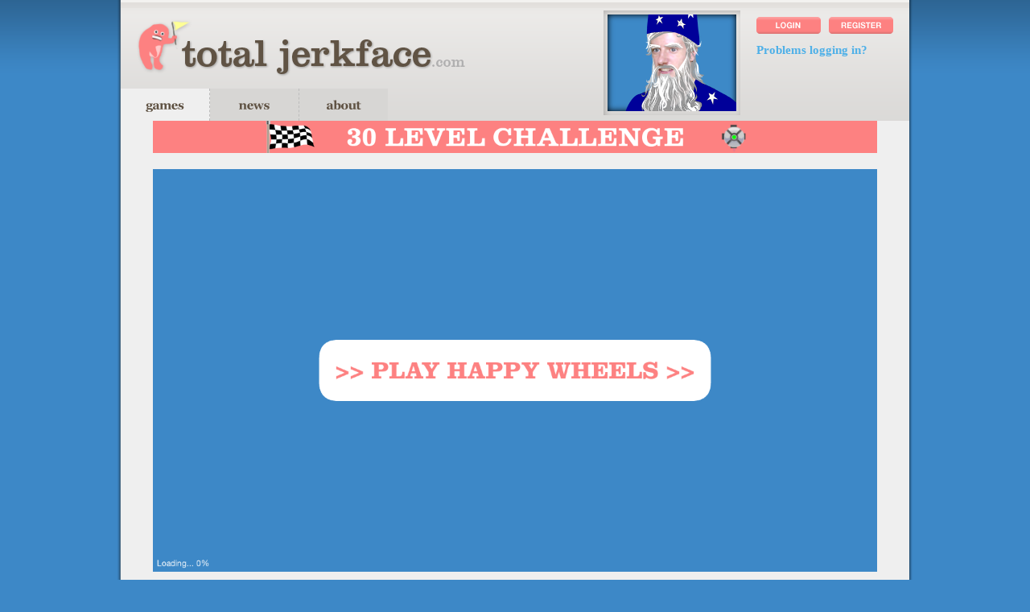

--- FILE ---
content_type: text/html;charset=utf-8
request_url: https://totaljerkface.com/happy_wheels.tjf?level_id=10848938
body_size: 4300
content:
<!DOCTYPE html>
<html xmlns="http://www.w3.org/1999/xhtml">
<head>

    <title>Totaljerkface.com - Home Of Happy Wheels - Happy Wheels</title>
    <meta name="description" content="Totaljerkface web games by Jim Bonacci" />

<link rel="stylesheet" href="css/main.min.css" type="text/css" />
<link rel="icon" type="image/x-icon" href="img/favicon.ico" />

<script src="js/jquery-1.10.2.min.js" type="text/javascript"></script>
<script src="js/jquery.validate.min.js" type="text/javascript"></script>
<script src="js/main.min.js" type="text/javascript"></script>
<script src="js/login.min.js" type="text/javascript"></script>

<script>
window.dataLayer = window.dataLayer || [];
function gtag(){ dataLayer.push(arguments); }
// Set default consent to 'denied' as a placeholder
// Determine actual values based on customer's own requirements
gtag('consent', 'default', {
'ad_storage': 'denied',
'ad_user_data': 'denied',
'ad_personalization': 'denied',
'analytics_storage': 'denied',
'wait_for_update': 500
});
gtag('set', 'ads_data_redaction', true);
</script>

<!-- Google tag (gtag.js) -->
<script async src="https://www.googletagmanager.com/gtag/js?id=G-4MY9DT5F23"> </script>

<script id="CookieConsent" type="text/javascript" data-culture="EN" src="https://policy.app.cookieinformation.com/uc.js" data-gcm-version="2.0"></script>

<!-- Below is a recommended list of pre-connections, which allow the network to establish each connection quicker, speeding up response times and improving ad performance. -->
<link rel="preconnect" href="https://a.pub.network/" crossorigin />
<link rel="preconnect" href="https://b.pub.network/" crossorigin />
<link rel="preconnect" href="https://c.pub.network/" crossorigin />
<link rel="preconnect" href="https://d.pub.network/" crossorigin />
<link rel="preconnect" href="https://c.amazon-adsystem.com" crossorigin />
<link rel="preconnect" href="https://s.amazon-adsystem.com" crossorigin />
<link rel="preconnect" href="https://secure.quantserve.com/" crossorigin />
<link rel="preconnect" href="https://rules.quantcount.com/" crossorigin />
<link rel="preconnect" href="https://pixel.quantserve.com/" crossorigin />
<link rel="preconnect" href="https://cmp.quantcast.com/" crossorigin />
<link rel="preconnect" href="https://btloader.com/" crossorigin />
<link rel="preconnect" href="https://api.btloader.com/" crossorigin />
<link rel="preconnect" href="https://confiant-integrations.global.ssl.fastly.net" crossorigin />
<!-- Below is a link to a CSS file that accounts for Cumulative Layout Shift, a new Core Web Vitals subset that Google uses to help rank your site in search -->
<!-- The file is intended to eliminate the layout shifts that are seen when ads load into the page. If you don't want to use this, simply remove this file -->
<!-- To find out more about CLS, visit https://web.dev/vitals/ -->
<link rel="stylesheet" href="https://a.pub.network/totaljerkface-com/cls.css">
<script data-cfasync="false" type="text/javascript">
    var freestar = freestar || {};
    freestar.queue = freestar.queue || [];
    freestar.config = freestar.config || {};
    freestar.config.enabled_slots = [];
    freestar.initCallback = function () { (freestar.config.enabled_slots.length === 0) ? freestar.initCallbackCalled = false : freestar.newAdSlots(freestar.config.enabled_slots) };
</script>
<script src="https://a.pub.network/totaljerkface-com/pubfig.min.js" data-cfasync="false" async></script>

<div id="fb-root"></div>
<script>
    window.addEventListener("DOMContentLoaded", (event) => {
        setTimeout(function() {
            (function(d, s, id) {
            var js, fjs = d.getElementsByTagName(s)[0];
            if (d.getElementById(id)) return;
            js = d.createElement(s); js.id = id;
            js.src = "https://connect.facebook.net/en_US/sdk.js#xfbml=1&version=v2.3";
            fjs.parentNode.insertBefore(js, fjs);
            }(document, 'script', 'facebook-jssdk'));

            var g_api = document.createElement("script");
            g_api.src = "https://apis.google.com/js/platform.js";
            g_api.async = true;
            g_api.defer = true;
            document.head.appendChild(g_api);
        }, 5000);
    });
</script>
<!-- Important for HWJS fullscreen to work properly -->
    <meta name="viewport" content="width=device-width, initial-scale=1">

    <link rel="canonical" href="https://totaljerkface.com/happy_wheels.tjf" />
</head>
<body>

<div id="container">

    <div id="header">
        <a href="/"><img id="logo" src="/img/logo_1.png" width="410" height="85" alt="totaljerkface.com" title="totaljerkface.com" /></a><div id="nav">
            <a href="/games.tjf"><div id="games" class="selected"></div></a>
            <a href="/news.tjf"><div id="news"></div></a>
            <a href="/about.tjf"><div id="about"></div></a>
        </div>

        <div id="portrait_window">
    <iframe src="/portrait-28-11-21/portrait_teaser.html" width="200" height="150" style="border:0" scrolling="no"></iframe>
</div>
<div id="login">
    <a href="user_login.tjf"><img src="/img/login_w.png" class="hd_login_btn"></a>
                <a href="register.tjf"><img src="/img/register_w.png" class="hd_register_btn"></a>
            <div class="login_problems"><a href="problems_logging.tjf" id="problems_button" title="Problems logging in?">Problems logging in?</a></div>
        </div></div>
    <!-- notify javascript disabled users -->
<noscript>
    <div class="system_message">This site requires javascript. If it's not enabled, you won't be able to do anything.</div>
</noscript><!-- Page Main Body -->
    <div id="body">
        <!-- Tag ID: totaljerkface_leaderboard_atf -->
<div align="center" data-freestar-ad="__950x90 __950x90" id="totaljerkface_leaderboard_atf" margin:20px 20px 20px>
  <script data-cfasync="false" type="text/javascript">
    freestar.config.enabled_slots.push({ placementName: "totaljerkface_leaderboard_atf", slotId: "totaljerkface_leaderboard_atf" });
  </script>
</div><style>
            #level-event-banner {
                background-color: #fc8181;
                margin-left: 40px;
                margin-right: 40px;
                height: 40px;

                display: flex;
                justify-content: center;
            }

            #level-event-banner a img {
                max-width: 100%;
                max-height: 100%;
            }
        </style>
        <div id="level-event-banner">
            <a href="/event_30levels.tjf">
                <img src="/events/30_level_challenge_banner.png" alt="30 Level Challenge banner"/>
            </a>
        </div>
        
		<!-- START HWJS -->
        <style>
            #game {
                margin: 40px;
                /*margin-top: 60px;*/
                margin-top: 20px;
                width: 900px;
                height: 500px;
            }
            #game iframe {
                width: 100%;
                height: 100%;
            }
        </style>

        <div id="game">
            <iframe src="happy-wheels-js/index.tjf" frameborder="0"></iframe>
        </div>
        <!-- END HWJS -->



        <!-- Instructions -->
        <div id="controls_smaller">
            <img src="/img/happy_wheels_controls_smaller.png" alt="Happy Wheels Controls" />
        </div>
       
        <!--
        <div id="t_shirt_ad">
            <a href="https://www.go90.com/shows/6guH8g5aFN7" target="_blank"><img src="/img/cartoon-trailer.jpg" alt="Happy Wheels Cartoon" /></a>
        </div>
        -->
        
        <div id="discord">
            <a href="https://discord.gg/happywheels" target="_blank"><img src="/img/discord_img_new.png" width="235" height="80" alt="Happy Wheels Discord" /></a>
        </div>

        <!-- Social Media -->
        <div id="game_like_1">
            <div class="fb-like" data-href="https://www.facebook.com/happy.wheels" data-layout="button_count" data-action="like" data-show-faces="false" data-share="true"></div>
            <div class="g-ytsubscribe" data-channel="ImAngryMan" data-layout="default" data-count="default"></div>
        </div>
        <div id="game_like_2">
            <div id="twitter_button" style="opacity:0"><a href="https://twitter.com/fancyforce" class="twitter-follow-button" data-show-count="false">Follow @fancyforce</a></div>

            <script>
                window.addEventListener("DOMContentLoaded", (event) => {
                    setTimeout(function() {
                        !function(d,s,id){var js,fjs=d.getElementsByTagName(s)[0];if(!d.getElementById(id)){js=d.createElement(s);js.id=id;js.src="//platform.twitter.com/widgets.js";fjs.parentNode.insertBefore(js,fjs);}}(document,"script","twitter-wjs");

                        document.getElementById("twitter_button").style.opacity = 1;
                    }, 5000);
                });
            </script>
        </div>
        
        <!-- Extra stuff -->
        <div id="hw_info">
            <br />            
            <div class="header"><div>Recent News</div></div>
            <div class="section_wide">
                    <a href="/news_comments.tjf?nid=91"><span class="title">Happy Wheels Javascript is UP</span></a><br />
                    <span class="sub">By <b>Jim</b> on December 28, 2020</span><br />
                    <br />
                    <div class="news_item_body">
                        <div class="news_item_body">
                        Moments before the horrific, blasphemous death of flash, the java script version of Happy Wheels has arrived. That was close. Sorry for the delay. Hopefully the fear of losing Happy Wheels did not prevent your restful sleep. If you didn&#39;t even know it was in development, then here is your exciting news.<br />
<br />
This is the first public version of the game, so please allow some time for the remaining bugs to be ironed out. Though I still love flash, what&#39;s great about this version is that it performs very well on mobile devices. However, this release does not yet include on screen mobile controls. That will be added in the next update. If you&#39;re desperate to try it out on your phone, a bluetooth keyboard works very well. Though I mentioned previously that the game would now run at 60 fps, some of the heavier levels definitely bog down at that framerate. It is already possible through a setting though, so perhaps I could host a 60 Hz version on another page for those with super beefy processors. Aside from that, Happy Wheels JS should be pretty close in every way to the original. The database of users, levels, and replays remains the same. The only thing lost is the impending doom of the end of existence.<br />
<br />
<a href="https://www.goodboydigital.com/">Goodboy Digital</a> are my friends in London responsible for the port of the game, and they have my eternal thanks. This took far more effort than expected, and they even managed to make a custom port of box2d just to maintain all the quirks of the original game. I&#39;d also like to thank site and discord admin Kittenswolf for his help, and everyone else beta testing on discord for the past few months. Thanks to everyone else for still playing Happy Wheels 10 years after its launch, even without updates. I don&#39;t know why this is still happening, but I wouldn&#39;t be doing what I&#39;m doing without your help. Special no thanks to the few international randoms who have inspired a resurgence in DDOS&#39;ing the site over the past couple months.<br />
<br />
The original flash version of Happy Wheels will, for as long as possible, be located <a href="https://totaljerkface.com/happy_wheels_flash.tjf">here</a>.<br />
<br />
Yes, my full time job is still developing the sequel. No, I am a slow recluse and will not share anything. Ok, that&#39;s it seeya.</div>
                    </div>
                    <div class="comments_area">
                        <a href="/news_comments.tjf?nid=91">
                            <img src="/img/comment.png" width="25" height="21" class="comment_icon" />1898 comments
                        </a>
                    </div>
                </div>
            
            <div class="morenews">
                <a href="/news.tjf" class="toc current">More news here...</a>
            </div>
        </div>
        
		<!-- Tag ID: totaljerkface_leaderboard_btf -->
<div align="center" data-freestar-ad="__950x90 __950x90" id="totaljerkface_leaderboard_btf">
  <script data-cfasync="false" type="text/javascript">
    freestar.config.enabled_slots.push({ placementName: "totaljerkface_leaderboard_btf", slotId: "totaljerkface_leaderboard_btf" });
  </script>
</div></div>

    <div class="spacer"></div>
    <div class="ff_footer">
    The full version of the game Happy Wheels can only be played at Totaljerkface.com<br/>
    &copy; <script>document.write(new Date().getFullYear());</script> Fancy Force, LLC. All Rights Reserved.
    <a href="privacy.tjf">Privacy Policy</a> | <a href="terms.tjf">Terms of Use</a> | <a href="report_bug.tjf">Report a Bug</a>
</div>
</div>

</body>
</html>


--- FILE ---
content_type: text/html
request_url: https://totaljerkface.com/portrait-28-11-21/portrait_teaser.html
body_size: 608
content:
<!DOCTYPE html><html><head><meta charset="utf-8"><style>body{margin:0;padding:0;width:200px;height:150px}#pulse-overlay{position:absolute;top:18px;left:20px;width:160px;height:120px;z-index:5;opacity:0;animation:pulse 10s ease-out;animation-iteration-count:infinite;animation-delay:10s}#click-overlay{position:absolute;top:0;left:0;width:200px;height:150px;z-index:4;cursor:pointer}#arrow-right{position:absolute;top:58px;left:85px;width:0;height:0;border-top:20px solid transparent;border-bottom:20px solid transparent;border-left:30px solid white;z-index:3;opacity:0;transition-duration:0.25s}#top-shadow{position:absolute;top:18px;left:20px;width:160px;height:120px;box-shadow:inset 0 0 85px #000000;z-index:2;opacity:0;transition-duration:0.25s}.img-teaser{z-index:1}.portrait-iframe{border:0;width:200px;height:150px}@keyframes pulse{0%{box-shadow:inset 0 0 35px #fd8181}35%{box-shadow:none}}</style><script>function show_shadow(){document.getElementById("pulse-overlay").style.zIndex=-1;document.getElementById("top-shadow").style.opacity=1;document.getElementById("arrow-right").style.opacity=1}function hide_shadow(){document.getElementById("pulse-overlay").style.zIndex=5;document.getElementById("top-shadow").style.opacity=0;document.getElementById("arrow-right").style.opacity=0}function load_portrait(){localStorage.setItem("lastPortraitActivationTimestamp",Date.now());var a=document.createElement("iframe");a.src="portrait.html";a.classList.add("portrait-iframe");a.scrolling="no";document.body.innerHTML="";document.body.onmouseenter=null;document.body.onmouseleave=null;document.body.onclick=null;document.body.appendChild(a);a.onload=function(){var b=a.contentWindow;b.CURRENT_COSTUME=CHOSEN_COSTUME;b.apply_costume(CHOSEN_COSTUME)}}function choose_costume(){if(11==(new Date).getMonth())return"santa";var a=["accident","blackmetal","faceoff","wizard"];return a[Math.floor(Math.random()*a.length)]}window.addEventListener("DOMContentLoaded",function(){CHOSEN_COSTUME=choose_costume();var a=document.createElement("img");a.src="img/teasers/"+CHOSEN_COSTUME+".png";a.classList.add("img-teaser");document.body.appendChild(a)});</script></head><body onmouseenter="show_shadow()" onmouseleave="hide_shadow()" onclick="load_portrait()"><div id="click-overlay"></div><div id="top-shadow"></div><div id="arrow-right"></div><noscript><img src="img/teasers/wizard.png"/></noscript><script>var a=!0;if("undefined"!==typeof localStorage){var b=localStorage.getItem("lastPortraitActivationTimestamp");null!==b&&(b=parseInt(b),a=b+2592E5<Date.now())}var c=document.createElement("div");c.id="pulse-overlay";document.body.appendChild(c);a&&(c.style.opacity=1,"undefined"!==typeof localStorage&&localStorage.removeItem("lastPortraitActivationTimestamp"));</script></body></html>


--- FILE ---
content_type: text/css
request_url: https://totaljerkface.com/css/main.min.css
body_size: 3011
content:
@charset "UTF-8";html,body{margin:0;padding:0;height:101%}body{font-family:Georgia,"Times New Roman",Times,serif;font-size:12px;letter-spacing:0;line-height:14px;color:#888;min-width:980px;background:#3d88c7 url(/img/bg_top_fade.png) top repeat-x}button:focus{outline:0}.current{font-weight:bold}a{text-decoration:none;color:#4eb0e8;cursor:pointer;outline:0}a:link{color:#4eb0e8}a:visited{color:#4eb0e8}a:hover{color:#3288b9}a:active{color:#4eb0e8}a.normal:link{color:#333}a.normal:visited{color:#333}a.normal:hover{color:#333}a.normal:active{color:#333}a.vote{padding:0 0 0 10px;clear:both}a.vote:link{color:#999}a.vote:visited{color:#999}a.vote:hover{color:#000}a.vote:active{color:#999}a.colored:link{color:#4eb0e8}a.colored:visited{color:#4eb0e8}a.colored:hover{color:#3288b9}a.colored:active{color:#4eb0e8}a.nav,a.selected{font-size:16px;letter-spacing:.5px;line-height:20px;padding:0 30px 2px 0;margin:0;font-weight:normal;border-bottom:4px solid}a.nav:link{border-bottom-color:transparent;color:#bbb}a.nav:visited{border-bottom-color:transparent;color:#bbb}a.nav:hover{border-bottom-color:#4eb0e8;color:#fff}a.nav:active{color:#bbb}.input{font-family:Georgia,"Times New Roman",Times,serif;font-size:12px;letter-spacing:1.3px;border:#ccc 1px solid;width:400px;height:100px;padding:4px;color:#333;background-color:#fff;margin:0 0 4px 0;z-index:9999999}img{border:0}img.inline_icon{margin-top:8px;margin-bottom:-4px;margin-right:4px}img.comment_icon{margin-bottom:-8px;margin-right:5px}#login_button,#register_button,#reply_button{cursor:pointer}.block{display:block}.hi{background-color:#f8ff3b;padding:0 2px 0 2px}.super_title{font-size:30px;line-height:34px}.title{font-family:Georgia,"Times New Roman",Times,serif;font-size:24px;line-height:26px;color:#fd8181;font-weight:bold}.sub{font-family:Georgia,"Times New Roman",Times,serif;font-size:12px;line-height:14px;color:#c2bfbc}#container{position:relative;width:980px;margin:0 auto 0;padding:0 7px 0 7px;background:url(/img/bg_body_fade.png) top repeat-y;height:auto !important;min-height:100%}#header{position:relative;width:100%;height:150px;background:#e3e2e0 url(/img/header_gradient.png) repeat-x top}#header #logo{margin:10px 0 0 18px;cursor:pointer}#header #nav{position:absolute;bottom:0;left:0}.nav_hover{background:#000}#header #nav #home{background-image:url(/img/nav_home.png);border-right:#bcbcbc 1px dashed}#header #nav #games{background-image:url(/img/nav_games.png);border-right:#bcbcbc 1px dashed}#header #nav #games_on{background-image:url(/img/nav_games.png);border-right:#bcbcbc 1px dashed}#header #nav #forum{background-image:url(/img/nav_forum.png);border-right:#bcbcbc 1px dashed}#header #nav #about{background-image:url(/img/nav_about.png)}#header #nav #news{background-image:url(/img/nav_news.png);border-right:#bcbcbc 1px dashed}#header #nav div{width:110px;height:40px;float:left;background-color:#d7d6d4;cursor:pointer}#header #nav div.selected{width:110px;height:40px;float:left;background-color:#efefef;border-right:#bcbcbc 0 dashed}#header #portrait_window{position:absolute;top:0;right:195px}.google_ad_1{width:730px;height:90px;margin:20px auto 20px}.google_ad_2{width:300px;height:250px;margin:0 auto 20px}.google_ad_3{width:300px;height:250px;margin:0 auto 20px}.google_ad_4{position:relative;float:left;width:730px;margin:20px 125px 20px 125px}#body{position:relative;float:left;clear:both;width:100%;min-height:100px}#body #game_div{position:relative;float:left;width:900px;margin:60px 40px 40px 40px}#body #controls{position:relative;float:left;width:600px;margin:0 20px 0 20px}#body #controls_smaller{position:relative;float:left;width:400px;margin:0 10px 0 20px}#body #t_shirt_ad{position:relative;float:left;width:200px;margin:0}#body #discord{position:relative;float:left;width:260px;margin:0}#body #game_like{position:relative;float:left;width:300px;margin:0 20px 0 20px}#body #twitter_button{display:inline}#body #gplus_like{display:inline;margin-left:10px}#body #divine{position:relative;float:left;width:800px;margin:40px 90px 40px 90px}#body #left{position:relative;float:left;width:620px;margin:0 20px 20px 20px}#body #hw_info{position:relative;float:left;width:800px;margin:40px 90px 40px 90px}.comments_area{border-top:#efefef 1px dashed;margin-top:10px;padding-top:10px;color:#69b1ee}#body #right{position:relative;float:left;width:300px}.col_1{float:left;width:350px}.col_2{float:left;width:100px}.col_3{float:left;width:150px}.center_text{float:left;padding-top:6px}.social{float:right;margin:2px 0 0 10px}.forum_area{background-color:#FFF;padding:20px;margin:10px 0 10px 0}.reply_area{background-color:#fafafa;padding:20px;margin:10px 0 10px 0}.blue{font-size:12px;color:#4eb0e8}.pink{font-size:16px;font-weight:bold;color:#fd8181}.profile_nav{margin-bottom:10px}.profile_btn{width:153px;font-weight:bold;font-size:12px;color:#605344;background-color:#d7d6d4;padding:10px 0 10px 0;text-align:center;border-top:#bcbcbc 2px solid;border-right:#bcbcbc 1px dashed;border-left:#bcbcbc 1px dashed;float:left}.profile_btn.active{background-color:#efefef}.profile_btn.active:hover{background-color:#efefef}.profile_btn:hover{background-color:#ccc}.profile_layout{padding:0 0 10px 10px;font-size:14px;float:left}.profile_table tr{height:30px}.profile_table td{padding-right:10px;font-size:12px}.profile_pink{margin-top:30px;font-size:16px;font-weight:bold;color:#fd8181;display:block;padding-bottom:5px}.profile_header_text{float:left;padding-top:6px;color:#919191;font-size:12px}.update_profile_btn{width:170px;height:24px;margin-top:15px;margin-bottom:10px;border-radius:3px}.profile_list{font-size:11px;font-weight:bold}ul.profile_item{list-style-type:none}ul.profile_item{padding:0;margin:0}ul.profile_item li{padding:6px 0 6px 10px;border-bottom:#FFF 1px solid}ul.profile_item li.white_li{background-color:#FFF;color:#999;font-size:10px;font-family:Verdana,Geneva,sans-serif;margin-bottom:2px;padding:0 0 4px 10px}.forum_title{font-size:14px;font-weight:bold}.image_margin{margin-bottom:20px}.header{width:100%;height:30px;margin:0;background:url(/img/bg_section_header.jpg) repeat-x}.header div{padding:10px 0 0 10px;color:#605344;font-size:16px;font-weight:bold}.subheader{width:100%;margin:0 0 10px 0}.subheader div{padding:10px 0 10px 10px;color:#605344;font-size:15px;line-height:20px}.section{border-top:#dbdad8 4px solid;width:600px;margin:10px 0 20px 0;padding:10px;background-color:#FFF;font-family:Arial,Helvetica,sans-serif}.section_wide{border-top:#dbdad8 4px solid;width:780px;margin:10px 0 20px 0;padding:10px;background-color:#FFF;font-family:Arial,Helvetica,sans-serif}.section_right{font-size:14px;width:280px;margin:4px 0 10px 0;color:#69b1ee}.spacer{position:relative;clear:both;width:100%}.dutch{position:relative;background-color:#fff;border:1px #ccc solid;padding:4px}.image{background:#fff;margin-bottom:2px}.faq_question{font-weight:bold}.about_copy{text-align:justify;text-justify:auto}.about_copy_image{float:left;padding:0 20px 10px 0}.about_copy_image_right{float:right;padding:0 0 20px 20px;width:300px;height:438px}.about_copy_image_left{float:left;padding:0 0 40px 0;width:620px;height:350px}.image_byline{margin-top:-3px;display:block;color:#1b1b1b;font-size:10px;font-weight:bold;font-family:sans-serif;width:100%;text-align:center}form.registrationForm fieldset{margin-top:15px;background-color:#e6e6e6;width:600px;border:solid #bebebe 1px;color:#1e1e1e}form.registrationForm label{display:block;line-height:1.8;clear:left}form.registrationForm fieldset p{list-style:none;padding:1px;margin:1px;display:block;width:auto}form.registrationForm fieldset textarea{font-family:Georgia,"Times New Roman",Times,serif;width:360px;resize:none;font-size:11px}form.registrationForm fieldset input{font-family:Georgia,"Times New Roman",Times,serif;width:360px;font-size:11px;height:17px}form.registrationForm fieldset fieldset input{width:auto;clear:none;float:left}form.registrationForm .show_email,form.registrationForm .user_gender{margin-top:15px;margin-bottom:15px;width:345px}form.registrationForm label.error{color:#bc0000;margin-left:5px;padding-left:10px;width:auto;display:inline;font-size:10px;background:url(/img/error_arrow_left.png) no-repeat 0 0}form.registrationForm label.error_up{background:url(/img/error_arrow_up.png) no-repeat 0 0;padding-left:15px}.required{color:#bc0000;font-size:12px;font-weight:normal}.required_header{float:right;padding-right:10px}.submit_registration_btn{background:url(/img/create_profile.png) no-repeat;cursor:pointer;border:0;width:129px;height:29px;margin-top:5px;float:left;overflow:hidden;clear:both}.submit_registration_btn:focus{outline:0}.submit_reset_pass_btn{background:url(/img/reset_password.png) no-repeat;cursor:pointer;border:0;width:129px;height:29px;margin-top:5px;float:left;overflow:hidden;clear:both}.submit_reset_pass_btn:focus{outline:0}.submit_resend_email_btn{background:url(/img/resend_email.png) no-repeat;cursor:pointer;border:0;width:129px;height:29px;margin-top:5px;float:left;overflow:hidden;clear:both}.submit_resend_email_btn:focus{outline:0}#submit_spinner{margin-top:4px;overflow:hidden;width:26px;height:26px;float:left}#recaptcha_table tr{height:auto}.reg_rules{font-size:90%;color:#464646}#reg_man{padding-left:35px;padding-right:35px;float:left}#header #login{position:absolute;top:13px;right:20px}.hd_login_btn{border:0;width:80px;height:21px;margin-top:8px;cursor:pointer}.hd_register_btn{border:0;width:80px;height:21px;margin-left:7px;margin-top:8px;cursor:pointer}.login_problems{margin-top:10px;font-family:Georgia,"Times New Roman",Times,serif;font-size:1.25em;font-weight:bold}.reg_hd_login_btn{position:absolute;left:790px;top:21px;border:0;width:80px;height:21px;cursor:pointer}.reg_hd_register_btn{position:absolute;left:880px;top:21px;border:0;width:80px;height:21px;cursor:pointer}.reg_login_problems{position:absolute;left:790px;top:55px;font-family:Georgia,"Times New Roman",Times,serif;font-size:1.25em;font-weight:bold}#login_user_email{font-family:Arial,Helvetica,sans-serif;font-size:24px;font-weight:bold;height:35px;width:615px;margin-top:30px}#login_user_pass{font-family:Arial,Helvetica,sans-serif;font-size:24px;font-weight:bold;height:35px;width:615px;margin-top:30px}.login_btn{background:url(/img/login_w.png) no-repeat;border:0;width:80px;height:21px;margin-top:17px;cursor:pointer;float:right}#header #login #login_button{margin-right:8px}#login_error_msg{padding-top:10px;float:left;font-family:Georgia,"Times New Roman",Times,serif;font-size:18px;font-weight:bold;color:#c70000}.pagination_btn{float:left;width:25px;height:25px;margin:-10px 6px 15px 0;padding-bottom:1px;border:1px solid #4eb0e8;border-radius:5px;font-size:10px;font-family:Arial,Helvetica,sans-serif;font-weight:bold;color:#888;background-color:#efefef;cursor:pointer}.pagination_btn:hover{background-color:#fff}.pagination_btn:disabled{color:#f6f6f6;background-color:#969696;cursor:default}.news_item_body{margin-left:1px}.news_item_body ul{list-style-type:disc;padding:0 30px 10px 35px}.news_item_body ol{list-style-type:decimal;padding:0 30px 10px 40px}.news_item_body ul li,.news_item_body ol li{padding-top:7px}.morenews{font-size:14px}.news_comment_box{width:575px;height:100px;resize:none;margin:10px 0 10px 0;color:#888;font-family:Georgia,"Times New Roman",Times,serif;font-size:12px}.submit_comment_btn{background:url(/img/reply.png) no-repeat;cursor:pointer;border:0;width:60px;height:29px;margin-top:5px;float:left;overflow:hidden;clear:both}.submit_bug_btn{background:url(/img/report_bug.png) no-repeat;cursor:pointer;border:0;width:129px;height:29px;margin-top:5px;float:left;overflow:hidden;clear:both}.submit_bug_btn:focus{outline:0}.bug_dropdown{width:200px;font-size:12px;margin-bottom:10px;font-family:Georgia,"Times New Roman",Times,serif}form.registrationForm fieldset textarea.bug_details_box{width:570px;font-size:12px;height:200px;margin:0 0 5px 0}form.registrationForm fieldset input.bug_input{width:200px;font-size:12px;margin-bottom:10px}#feedback_msg_box{font-size:12px;text-align:center;float:right;border-radius:4px;border:solid 1px #333;width:400px;margin:0 21px 0 0;padding-top:8px;padding-bottom:7px;background:#fff}.delete_account_btn{background:url(/img/delete_account.png) no-repeat;cursor:pointer;border:0;width:129px;height:29px;margin-top:5px;float:left;overflow:hidden;clear:both}.delete_account_btn:focus{outline:0}.not_logged_msg{padding:10px 0 0 12px;font-size:13px}.ff_footer{padding:20px;border-top:#CCC 1px dashed}.ff_footer_hidden{display:none}.ff_footer_site_info{color:#e1e1e1}.h4header{margin-bottom:-5px}.terms_list{margin:0;padding:0}.terms_list li{margin-left:25px;list-style-type:disc;border:0}.system_message{margin:20px 0 10px 20px;padding:10px;color:#000;background-color:#ff6;border:1px solid #4eb0e8;font-family:Helvetica,sans-serif;font-size:22px;text-align:center;width:920px;line-height:120%}.force_wrap{word-wrap:break-word;-webkit-hyphens:auto;-moz-hyphens:auto;hyphens:auto}.pollbox{padding:10px 0 10px 10px;background-color:#fff;width:290px}.pollbox .poll_question{color:#fd8181;font-size:15px;font-family:Georgia,serif;font-weight:bold;margin-bottom:5px}.pollbox .poll_button{background-color:#fff;border-radius:4px;border:1px solid #605344;display:inline-block;color:#4eb0e8;font-family:Georgia,serif;font-size:11px;font-weight:normal;font-style:normal;height:24px;line-height:24px;width:270px;text-decoration:none;margin-top:6px;padding-left:10px}.pollbox .poll_button:hover{background-color:#dfdfdf}.pollbox .poll_button:active{position:relative;top:1px}.poll_chart_question{color:#fd8181;font-size:15px;font-family:Georgia,serif;font-weight:bold;padding:10px 0 10px 10px;border-left:10px;background-color:#fff;width:290px}.poll_chart_legend{width:300px;padding-top:5px;padding-bottom:5px;margin-bottom:20px;background-color:#fff}.poll_chart_legend_item{margin-left:16px;margin-bottom:8px;clear:both}.poll_chart_legend_item_txt{font-family:Georgia,serif;font-size:11px;color:#888}.poll_chart_legend_item_box{float:left;height:14px;width:14px;margin-right:3px;border:1px solid #2f2f2f}

--- FILE ---
content_type: text/css
request_url: https://totaljerkface.com/happy-wheels-js/assets-3yukq3hdo5me9z5pcv/fonts/ClarendonLTStd-Bold.css
body_size: -294
content:
@font-face {
    font-family: 'Clarendon LT Std Bold';
    src: url('ClarendonLTStd-Bold.otf') format('opentype');
    font-weight: bold;
    font-style: normal;
}


--- FILE ---
content_type: text/css
request_url: https://totaljerkface.com/happy-wheels-js/assets-3yukq3hdo5me9z5pcv/fonts/Bank-Gothic-Medium.css
body_size: -355
content:
@font-face {
    font-family: 'Bank Gothic';
    src: url('Bank-Gothic-Medium.otf') format('opentype');
    font-weight: normal;
    font-style: normal;
}


--- FILE ---
content_type: text/css
request_url: https://totaljerkface.com/happy-wheels-js/assets-3yukq3hdo5me9z5pcv/fonts/HelveticaNeueLTStd-Md.css
body_size: -337
content:
@font-face {
    font-family: 'HelveticaNeueLT Std Med';
    src: url('HelveticaNeueLTStd-Md.otf') format('opentype');
    font-weight: normal;
    font-style: normal;
}


--- FILE ---
content_type: application/javascript
request_url: https://totaljerkface.com/js/main.min.js
body_size: 85
content:
$(document).ready(function(){initNavRollovers();createNoSpaceRule();forceMaxLengthOnTextAreas();initPoll()});function initNavRollovers(){$("#nav").find("div:not(.selected)").hover(function(){$(this).css("background-color","#cccccc")},function(){$(this).css("background-color","#d7d6d4")})}function createNoSpaceRule(){jQuery.validator.addMethod("noSpace",function(a){return a.indexOf(" ")<0&&a!=""})}function forceMaxLengthOnTextAreas(){$("textarea[maxlength]").bind("input propertychange",function(){var a=$(this).attr("maxlength");if($(this).val().length>a){$(this).val($(this).val().substring(0,a))}})}function initPoll(){var a=$(".poll_button");if(!a.length){return}a.click(function(c){var d=$(this).attr("poll_id");var b=$(this).attr("answer_id");votePoll(d,b);c.preventDefault()})}function votePoll(c,b){var a=$.post(POLL_POST,{poll_id:c,answer_id:b,action:"poll_vote"});a.fail(function(){alert("There was an unexpected error. Please try again later.")});a.done(function(){window.location.reload(true)})}var POLL_POST="/poll.hw";

--- FILE ---
content_type: text/plain
request_url: https://totaljerkface.com/happy-wheels-js/assets-3yukq3hdo5me9z5pcv/shapes/game.shapes.txt
body_size: 4101
content:
f #0f0 1 m 11.95 -37.45 q 11.45 -38.55 10.75 -39.55 q 10.1 -40.5 9.2 -41.4 q 8.15 -42.45 7 -43.25 q 7 -43.05 7 -42.85 q 6.95 -42.5 6.9 -42.2 q 6.85 -41.75 6.75 -41.35 q 6.25 -39.2 4.95 -37.55 q 4.05 -36.35 2.7 -35.9 q 2.2 -35.7 1.5 -35.6 l 1.5 -35.8 l -0.05 -40.55 l -1.5 -35.6 q -2.15 -35.75 -2.65 -35.9 q -4 -36.35 -4.95 -37.55 q -6.25 -39.2 -6.7 -41.3 q -6.8 -41.7 -6.85 -42.15 q -6.9 -42.45 -6.9 -42.8 q -6.95 -43 -6.95 -43.2 q -8.1 -42.45 -9.15 -41.4 q -10.05 -40.5 -10.75 -39.55 q -11.25 -38.85 -11.6 -38.15 q -11.8 -37.8 -11.95 -37.45 q -12.05 -37.2 -12.15 -36.95 q -12.45 -36.2 -12.65 -35.4 q -12.95 -34.05 -13 -32.6 q -13 -32.45 -13 -32.25 q -13 -31.9 -12.95 -31.6 q -12.9 -30.3 -12.6 -29.05 q -12.4 -28.15 -12.05 -27.3 q -12 -27.2 -11.95 -27.1 q -11.85 -26.9 -11.75 -26.7 q -11.5 -26.15 -11.2 -25.65 q -11 -25.3 -10.75 -24.95 q -10.05 -23.95 -9.15 -23.05 q -8.15 -22 -6.95 -21.25 q -6.95 -21.4 -6.95 -21.6 q -6.9 -21.9 -6.85 -22.3 q -6.8 -22.75 -6.7 -23.2 q -6.25 -25.3 -4.95 -26.95 q -4 -28.15 -2.65 -28.6 q -2.15 -28.75 -1.5 -28.85 l -1.5 37.2 q -1.5 37.8 -1.05 38.25 q -1 38.3 -0.95 38.35 q -1.4 38.5 -1.8 38.9 q -2.5 39.6 -2.5 40.65 q -2.5 41.7 -1.8 42.45 q -1.05 43.15 0 43.15 q 1.05 43.15 1.75 42.45 q 2.5 41.7 2.5 40.65 q 2.5 39.6 1.75 38.9 q 1.4 38.5 0.95 38.35 q 1 38.3 1.05 38.25 q 1.5 37.8 1.5 37.2 l 1.5 -28.85 q 2.2 -28.8 2.7 -28.6 q 4.05 -28.15 4.95 -26.95 q 6.25 -25.25 6.75 -23.15 q 6.85 -22.7 6.9 -22.25 q 6.95 -21.9 7 -21.55 q 7 -21.4 7 -21.25 q 8.15 -22 9.2 -23.05 q 10.1 -23.95 10.8 -24.95 q 11.1 -25.4 11.4 -25.95 q 11.7 -26.5 11.95 -27.1 q 12 -27.2 12.05 -27.3 q 12.4 -28.15 12.65 -29.05 q 12.95 -30.25 13 -31.6 q 13 -31.9 13 -32.25 q 13 -32.45 13 -32.6 q 12.95 -34.05 12.65 -35.4 q 12.5 -36.05 12.25 -36.7 q 12.1 -37.05 11.95 -37.45 m 0 39.15 q 0.65 39.15 1.05 39.6 q 1.5 40 1.5 40.65 q 1.5 41.3 1.05 41.75 q 0.65 42.15 0 42.15 q -0.65 42.15 -1.1 41.75 q -1.5 41.3 -1.5 40.65 q -1.5 40 -1.1 39.6 q -0.65 39.15 0 39.15 h c
f #0f0 1 m 3.65 -39.8 l 3.95 -43.15 l 3.2 -42.55 q 2.4 -41.75 1.95 -40.65 l 1.8 -39.6 q 0.15 -22.75 -0.6 -8.95 q -1.2 4.2 -1.15 17.35 q -1.1 19 -1.1 20.75 l -3.55 20.75 q -3.9 20.9 -4.05 21.1 l -3.9 21.2 l -3.55 21.3 l -1.55 21.3 l -1.65 21.75 q -2 32.2 -1.4 41.95 q -1.4 42 -1.4 42.05 l -1.4 42.2 l -1.35 42.7 q -1.1 43.1 0.15 43 l 1 42.8 q 1.35 42.65 1.4 42.4 q 1.5 42.35 1.5 42.3 q 1.5 42 1.4 42 l 1.4 41.7 q 0.95 32.8 1.7 21.75 l 1.75 21.3 l 2.1 21.3 l 2.8 21.3 l 3.45 21.3 l 3.85 21.1 q 3.7 20.85 3.45 20.75 l 2.8 20.75 l 2.1 20.75 l 1.5 20.75 q 1.5 19 1.4 17.35 q 1.3 -11.05 3.65 -39.8 c
f #0f0 1 m 1.55 -37.6 l 0.05 -42.4 l -1.25 -37.6 l -2.05 5.8 l -2.25 18.4 l -2.35 23 l -2.75 23 l -6.25 23 q -7.95 22.9 -8.1 22.75 q -9.3 23.6 -8.1 24.45 q -8 24.3 -6.25 24.25 l -1.65 24.25 l -1 24.75 l -1.7 27.85 l -1.05 31.35 l -1.05 32.15 l -1.05 34.95 q -0.9 37.3 -1.55 38.9 q -2.05 40.05 -2.95 40.85 q -2.7 41.15 -2.4 41.35 q -0.1 43.35 2.7 40.85 q 0.6 38.95 0.8 34.95 l 0.8 32.15 l 0.8 31.35 l 1.45 27.85 l 0.85 25 l 1.7 24.2 l 6.2 24.25 q 7.95 24.3 8.05 24.45 q 9.25 23.6 8.05 22.75 q 8 22.9 6.2 23 l 5.45 23 l 3.75 23.05 l 2.65 23.1 l 2.6 18.4 l 2.35 5.8 l 1.55 -37.6 c
f #0f0 1 m 4.05 -15.5 l 3.7 -15.55 l 1.4 -16 l -0.5 -16.4 l -1.5 -16.6 l -3.25 -17 q -3.7 -15.1 -4.05 -13 q -4.25 -11.8 -4.4 -10.55 q -4.6 -8.85 -4.75 -7.05 q -4.95 -4.55 -5 -2.2 q -5.05 0.6 -4.9 3.25 l 1.7 3.25 l 1.85 4.05 l 1.65 4.05 q 1.45 9.1 1 12.35 q 0.85 13.15 0.5 13.8 q -0.25 15.2 0.85 16.4 q 1.15 16.7 1.45 16.85 q 1.9 17.05 2.45 16.85 q 2.6 16.75 2.8 16.65 q 3.4 16.25 3.75 15.65 q 4.6 14.1 4.75 12.35 q 5.25 9.5 4.65 4.05 l 4.35 4.05 l 4.35 3.25 l 4.7 3.25 l 4.7 -15.35 l 4.6 -15.35 l 4.45 -15.4 l 4.2 -15.5 l 4.05 -15.5 m 2.95 -13.95 q 2.75 -14.1 2.75 -14.35 q 2.75 -14.55 2.95 -14.75 q 3.05 -14.85 3.15 -14.9 q 3.25 -14.9 3.3 -14.9 q 3.5 -14.9 3.7 -14.75 q 3.85 -14.55 3.85 -14.35 q 3.85 -14.1 3.7 -13.95 q 3.7 -13.9 3.65 -13.9 q 3.45 -13.8 3.3 -13.8 q 3.05 -13.8 2.95 -13.95 h c
f #0f0 1 m 2.4 -37.35 q 2.5 -38.15 2.6 -39 l 2.85 -40.6 q 2.9 -41 3 -41.45 q -7 -27.8 -1.35 22.9 q -1.15 24.65 -0.95 26.4 l -0.95 26.45 q -2.05 26.45 -3.85 27.15 q -5.5 27.8 -5.95 30.2 q -5.95 30.4 -6 30.6 q -6.1 31.4 -6.15 32.2 q -6.2 34.15 -5.75 36.1 q -5.15 38.7 -3.1 39 q -2.95 39.05 -2.8 39.05 q -2.65 39.25 -2.5 39.35 q -2.1 39.55 -1.55 39.35 q -1.45 39.3 -1.35 39.25 q -1.25 39.2 -1.1 39.15 q -1.05 39.15 -1 39.1 q -0.95 39.1 -0.9 39.05 l -1.2 39.55 q -1.3 39.6 -1.4 39.65 q -1.45 39.7 -1.5 39.75 q -1.65 39.95 -1.4 40.25 q -1.1 40.4 -0.85 40.5 q -0.9 41.25 0 41.45 q 1.35 41.35 1.25 40.75 q 1.7 40.7 2.1 40.5 q 2.2 40.25 2.1 40.05 q 2.1 40 2 39.9 q 1.95 39.85 1.8 39.75 l 2.3 37.15 q 2.35 37 2.35 36.85 q 2.5 36.3 2.4 35.75 q 2.35 35.55 2.3 35.35 l 2.3 27.65 l 3.85 27.25 q 4.5 27.05 5 26.65 q 5.65 26.15 6 25.35 q 6.1 25.2 6.1 25 q 6.1 24.7 5.9 24.5 q 5.7 24.3 5.4 24.3 q 5.1 24.3 4.9 24.5 q 4.7 24.7 4.7 25 q 4.7 25.3 4.9 25.5 l 4.95 25.55 q 4.85 26.05 4.4 26.3 q 4.15 26.5 3.8 26.55 q 3.1 26.75 2.05 26.6 q 1.9 1.15 4.3 -18.9 q 4.35 -19.05 4.35 -19.2 q 4.3 -19.35 4.2 -19.55 q 2.9 -23.4 2.4 -27.5 q 2.4 -27.7 2.35 -27.95 q 2.15 -30 2.15 -32.1 q 2.15 -32.75 2.15 -33.4 q 2.2 -35.05 2.35 -36.75 q 2.35 -37.05 2.4 -37.35 m -2 27.6 q -1.3 27.5 -0.65 27.45 l -0.65 37.9 q -0.8 37.9 -0.9 37.9 q -1.75 38 -2.45 37.9 q -2.45 37.2 -3.1 37.65 q -4.4 37.4 -4.75 35.75 l -4.95 33.1 q -5.25 28.85 -3.45 27.9 q -2.7 27.7 -2 27.6 h c
f #0f0 1 m 7.85 -31.35 q 7.75 -31.35 7.65 -31.35 q 7.5 -31.4 7.4 -31.35 q 7.25 -31.4 7.15 -31.35 q 6.55 -31.4 6 -31.4 l 1.55 -31.5 q 0.25 -31.55 -0.75 -31.6 q -1.05 -31.6 -1.25 -31.6 l -1.95 -31.65 q -2.25 -31.7 -2.55 -31.7 q -3.15 -31.75 -3.6 -31.8 l -6.3 -32.2 l -6.35 -32.15 q -9.8 -27.2 -6.3 -21.45 q -5.85 -22.05 -5.05 -22.55 q -5 -22.6 -4.95 -22.65 q -4.5 -22.9 -3.95 -23.2 q -3.75 -23.25 -3.55 -23.35 q -3.5 -23.35 -3.45 -23.4 q -1.65 -24.15 1.05 -24.65 l 1.4 -24.65 q 1.7 -23.95 1.45 -21.55 l 1.25 -20.2 l 0.5 -14.15 q 0.25 -12.55 0.15 -11.1 q 0.05 -10.05 0.15 -9.55 l 0.25 -8.2 q 0.3 -7.45 0.35 -5.95 q 0.45 -4.95 0.5 -3.6 q 0.6 -1.5 1 3 q 1.2 5.35 1.5 8.3 l 1.7 10.6 q 2.35 17.45 1.3 21.65 q 0.1 24.4 -0.15 26.6 q -0.45 27.95 0.2 28.7 l 3.25 31.95 q 4.2 32.65 4.4 31.45 q 3.85 28.65 4.4 23.15 q 5.3 17.05 4.65 10.95 l 4.35 8 q 4.1 5.35 3.95 3 q 3.75 -0.25 3.7 -2.8 l 3.6 -5.95 l 3.45 -10.75 q 3.3 -13.35 4.25 -17.05 q 4.45 -17.75 4.7 -18.55 q 5 -19.45 5.2 -20.2 q 5.25 -20.25 5.25 -20.3 q 6.1 -23 6.25 -24.3 q 6.3 -24.5 6.3 -24.65 l 7.85 -24.65 l 8.05 -24.65 l 8.05 -31.35 q 7.95 -31.35 7.85 -31.35 c
f #0f0 1 m 2.25 -29.85 l 2.25 19.15 2.25 19.65 2.2 33.6 2.1 36.5 q 1.9 37.25 0.95 37.2 l -2.05 37.2 q -2.9 37.05 -2.85 36.5 l -2.85 36.2 -2.8 35.9 q -2.7 34.85 -2.15 34.3 -1.8 33.9 -1.7 32.65 l -1.6 27.0 q -1.55 25.2 -1.85 23.85 l -2.1 22.65 q -2.2 22.0 -2.55 21.6 l -3.4 20.4 -3.2 19.8 -2.55 19.15 -4.65 -21.2 q -4.45 -24.25 -2.25 -27.0 l -0.95 -28.35 0.15 -29.15 1.55 -29.75 2.25 -29.85 M0.7 35.8 l 0.9 35.3 0.7 34.8 0.15 34.55 -0.35 34.8 -0.6 35.3 -0.35 35.8 0.15 36.05 0.7 35.8 c
f #0f0 1 m 2 -52.75 l 2.6 -64.2 l -0.05 -83.35 l -2.5 -64.2 l -1.95 -53.55 q -2.5 -53.65 -1.9 -52.7 l -1.75 -49.2 l -1.7 -49 l -1.7 -48.9 q -2.1 -48.45 -1.75 -48.4 q -1.9 -48.35 -1.85 -48.15 q -1.85 -47.95 -1.65 -47.65 l -1.6 -46 q -1.4 -45.95 -1.3 -45.5 q -1.85 -44.8 -1.2 -44.75 l -1.2 -44.7 q -1.2 -44.45 -1.15 -44.3 l -2.9 -43.9 q -3.55 -43.6 -3.3 -43.3 q -3.2 -43.15 -2.9 -43 l -1.1 -43 l -1.2 -42.8 q -1 -42.7 -0.85 -42.7 l -0.85 -39.1 q -1.35 -38.05 -0.85 -37.15 l -0.85 -34 q -1 -33.75 -1.05 -33.6 q -1.1 -33.35 -0.9 -33.25 q -0.9 -33.15 -0.85 -33.1 l -0.85 -30.3 q -1 -29.85 -1.1 -29.55 l -1.1 -29.05 l -0.85 -29.05 l -1.45 82.4 q -1.25 82.8 -0.75 83 q -0.3 83.25 -0.05 83.2 q 0.25 83.2 0.7 83 q 1.25 82.75 1.45 82.4 l 0.85 -30.95 q 1.05 -31 1.05 -31.3 q 1.05 -31.45 0.95 -31.5 q 0.9 -31.55 0.85 -31.65 l 0.85 -33.6 q 1.1 -34.35 1.1 -34.55 q 1.1 -34.75 1 -34.85 q 0.95 -35 0.85 -35.35 l 0.85 -37.2 q 1.4 -38.1 0.85 -38.15 q 1.3 -38.9 0.85 -39.65 l 0.85 -42.3 q 1.1 -42.75 1 -42.95 l 1 -43 l 2.75 -43 q 3.05 -43.15 3.15 -43.3 q 3.4 -43.6 2.75 -43.9 l 1.35 -44.25 q 1.35 -44.35 1.3 -44.5 l 1.15 -44.55 q 1 -44.55 0.95 -44.5 q 1 -44.75 1 -44.8 q 1.15 -45.95 1.6 -46 l 1.7 -47.55 q 2.25 -48.2 1.75 -48.4 l 1.75 -48.6 q 2.25 -48.75 1.8 -49.3 l 1.9 -51.55 q 2.35 -52.25 2 -52.75 m -1.6 -48.5 l -1.6 -48.45 l -1.65 -48.5 l -1.6 -48.5 h c
f #0f0 1 m c
f #0f0 1 m 2 -22.95 l 0 -83.25 l -2 -22.95 l -1.2 82.45 q -0.65 83.25 0 83.15 q 0.55 83.1 1.2 82.45 l 2 -22.95 c
f #0f0 1 m 7.25 6.25 q 7.35 5.45 7.7 4.85 q 8.15 4 9.1 3.5 q 8.25 3.7 7.7 4.35 q 7.05 5.05 6.8 6.25 l 5.2 12.65 q 5.05 13.35 3.5 13.5 l 1.45 13.5 l 0.15 -31 l -0.1 -31 l -1.5 13.5 l -3.5 13.5 q -5.05 13.35 -5.2 12.65 l -6.8 6.25 q -7.05 5.1 -7.6 4.45 q -8.2 3.75 -9.1 3.5 q -8.15 4 -7.65 4.85 q -7.35 5.45 -7.25 6.25 l -6.65 13.3 q -6.3 15.2 -4.5 15.5 l -1.5 15.5 l -1.5 27.75 q -1.2 27.75 -0.95 27.95 q -0.85 28.1 -0.8 28.25 q -0.75 28.35 -0.75 28.5 q -0.75 28.8 -0.95 29 q -1.2 29.25 -1.45 29.25 l -1.5 29.25 l -1.5 29.5 q -1.5 30.1 -1.05 30.55 q -0.8 30.8 -0.5 30.9 q -0.25 31 0 31 q 0.25 31 0.5 30.9 q 0.8 30.8 1.05 30.55 q 1.5 30.1 1.5 29.5 l 1.5 29.25 q 1.2 29.25 1 29 q 0.75 28.8 0.75 28.5 q 0.75 28.35 0.8 28.25 q 0.85 28.1 1 27.95 q 1.2 27.75 1.5 27.75 l 1.5 15.5 l 4.5 15.5 q 6.3 15.2 6.65 13.3 l 7.25 6.25 c
f #000 0.298039 m 50 30 l 50 20 l 0 20 l 0 30 l 50 30 c
f #c5b1a0 1 m 50 8 l 50 5 l 0 5 l 0 8 l 50 8 c f #d7cabd 1 m 49.95 13 l 50 13 l 50 8 l 0 8 l 0 13 l 49.95 13 c f #f1e7dd 1 m 49.95 20 l 49.95 13 l 0 13 l 0 20 l 49.95 20 c f #d7cabd 1 m 50 5 l 50 3 l 49.95 3 l 0 3 l 0 5 l 50 5 c f #f1e7dd 1 m 49.95 3 l 49.95 0 l 0 0 l 0 3 l 49.95 3 c
f #000 0.298039 m 45 40 l 50 30 l 0 30 l 0 0 l -5 10 l -5 40 l 45 40 c f #000 0.298039 m 48 3 l 48 2 l 2 2 l 2 3 l 48 3 c
f #999 1 m 50 30 l 50 0 l 0 0 l 0 30 l 50 30 m 48 2 l 48 4 l 48 6 l 48 8 l 48 10 l 48 12 l 48 14 l 48 16 l 48 18 l 48 20 l 48 22 l 48 24 l 48 26 l 48 28 l 2 28 l 2 26 l 2 24 l 2 22 l 2 20 l 2 18 l 2 16 l 2 14 l 2 12 l 2 10 l 2 8 l 2 6 l 2 4 l 2 2 l 48 2 h c f #666 1 m 48 26 l 48 24 l 2 24 l 2 26 l 48 26 c f #808080 1 m 48 28 l 48 26 l 2 26 l 2 28 l 48 28 c f #666 1 m 48 14 l 48 12 l 2 12 l 2 14 l 48 14 c f #808080 1 m 48 16 l 48 14 l 2 14 l 2 16 l 48 16 c f #666 1 m 48 18 l 48 16 l 2 16 l 2 18 l 48 18 c f #808080 1 m 48 20 l 48 18 l 2 18 l 2 20 l 48 20 c f #666 1 m 48 22 l 48 20 l 2 20 l 2 22 l 48 22 c f #808080 1 m 48 24 l 48 22 l 2 22 l 2 24 l 48 24 c f #808080 1 m 48 8 l 48 6 l 2 6 l 2 8 l 48 8 c f #666 1 m 48 10 l 48 8 l 2 8 l 2 10 l 48 10 c f #808080 1 m 48 12 l 48 10 l 2 10 l 2 12 l 48 12 c f #666 1 m 48 6 l 48 4 l 2 4 l 2 6 l 48 6 c f #808080 1 m 48 4 l 48 2 l 2 2 l 2 4 l 48 4 c
f #161c1d 1 m 60 6.75 l 60 0 l 51 0 l 46 0 l 0 0 l 0 47 l 60 47 l 60 6.75 m 53 6.75 l 53 8 l 53 42 l 51 42 l 7 42 l 7 4 l 46 4 l 51 4 l 53 4 l 53 6.75 h c f #7ca5b6 0.25098 m 53 8 l 53 6.75 l 53 4 l 51 4 l 46 4 l 7 4 l 7 42 l 51 42 l 53 42 l 53 8 c
f #8d9193 1 m 50.5 47 l 50.5 45.45 l 50.5 42 l -4.5 42 l -4.5 47 l 50.5 47 c f #8d9193 1 m 47.5 -1.5 l 44 -1.5 l 39 -1.5 l -2.5 -1.5 l -2.5 0 l -2.5 4 l 39 4 l 44 4 l 44 38 l 47.5 38 l 47.5 4 l 47.5 2.75 l 47.5 -1.5 c
f #8d9193 1 m 52.5 46 l 52.5 44.75 l 52.5 40.5 l -2 40.5 l -2 46 l 48 46 l 48 80 l 52.5 80 l 52.5 46 c f #8d9193 1 m 52.5 -2.5 l -2 -2.5 l -2 4 l 0 4 l 3.5 4 l 48 4 l 48 38 l 52.5 38 l 52.5 -2.5 c
f #cbd0d3 1 m 60 90 l 60 0 l 0 0 l 0 90 l 60 90 c
f #000 1 m 60 90 l 60 0 l 0 0 l 0 90 l 60 90 c
f #e2ad10 1 m 0 180 l 120 180 l 120 0 l 0 0 l 0 180 c
f #8c7967 1 m 14 4 l 14 0 l 0 0 l 0 4 l 14 4 c
f #847768 1 m 0 4 l 14 4 l 14 0 l 0 0 l 0 4 c
f #8d7a6d 1 m 0 4 l 14 4 l 14 0 l 0 0 l 0 4 c
f #a48c76 1 m 0 0 l 0 4 l 14 4 l 14 0 l 0 0 c
f #8a7768 1 m 0 4 l 14 4 l 14 0 l 0 0 l 0 4 c
f #887360 1 m 0 4 l 14 4 l 14 0 l 0 0 l 0 4 c
f #7d6a59 1 m 0 4 l 14 4 l 14 0 l 0 0 l 0 4 c
f #7e7264 1 m 0 0 l 0 4 l 14 4 l 14 0 l 0 0 c
f #675b4b 1 m 14 0 l 0 0 l 0 4 l 14 4 l 14 0 c
f #cbbaa2 1 m 14 4 l 14 0 l 0 0 l 0 4 l 14 4 c
f #8c7967 1 m 0 45 l 0 49 l 7 49 l 7 45 l 0 45 c f #8c7967 1 m 7 35 l 0 35 l 0 39 l 7 39 l 7 35 c f #8c7967 1 m 0 25 l 0 29 l 7 29 l 7 25 l 0 25 c f #8c7967 1 m 0 15 l 0 19 l 7 19 l 7 15 l 0 15 c f #8c7967 1 m 0 9 l 7 9 l 7 5 l 0 5 l 0 9 c f #8c7967 1 m 75 39 l 75 35 l 68 35 l 68 39 l 75 39 c f #8c7967 1 m 68 45 l 68 49 l 75 49 l 75 45 l 68 45 c f #8c7967 1 m 75 29 l 75 25 l 68 25 l 68 29 l 75 29 c f #8c7967 1 m 68 15 l 68 19 l 75 19 l 75 15 l 68 15 c f #cbbaa2 1 m 75 5 l 75 0 l 0 0 l 0 5 l 7 5 l 7 9 l 0 9 l 0 15 l 7 15 l 7 19 l 0 19 l 0 25 l 7 25 l 7 29 l 0 29 l 0 35 l 7 35 l 7 39 l 0 39 l 0 45 l 7 45 l 7 49 l 0 49 l 0 50 l 75 50 l 75 49 l 68 49 l 68 45 l 75 45 l 75 39 l 68 39 l 68 35 l 75 35 l 75 29 l 68 29 l 68 25 l 75 25 l 75 19 l 68 19 l 68 15 l 75 15 l 75 9 l 68 9 l 68 5 l 75 5 c f #8c7967 1 m 75 9 l 75 5 l 68 5 l 68 9 l 75 9 c
f #000 0.498039 m 0 178.05 l 0 180 l 29.55 180 l 31.55 180 l 32 180 l 33 180 l 66 180 l 66 178.05 l 0 178.05 c
f #474849 1 m 0 178.05 l 0 180 l 29.55 180 l 31.55 180 l 32 180 l 33 180 l 66 180 l 112 180 l 114 180 l 160 180 l 160 178.05 l 0 178.05 c f #938e8e 1 m 193 180 l 194 180 l 226 180 l 226 178.05 l 160 178.05 l 160 180 l 193 180 c f #474849 1 m 500 180 l 500 178.05 l 226 178.05 l 226 180 l 280 180 l 282 180 l 332 180 l 334 180 l 392 180 l 394 180 l 444 180 l 446 180 l 496 180 l 500 180 c
f #0f0 1 m 8 -64.65 q 8.25 -62.1 8.95 -59.75 l 9.85 -57.05 10.0 -56.65 8.7 -57.5 8.7 -57.2 8.7 -57.15 8.7 -57.05 8.95 -44.05 8.95 -42.95 8.9 -42.65 8.7 -42.15 8.15 -41.5 q 7.4 -40.7 6.3 -40.65 l 3.4 -40.65 2.95 -40.55 2.8 -40.55 q 2.4 -40.45 2.05 -40.1 1.55 -39.6 1.5 -38.85 l 1.5 65.45 q 1.7 66.85 1.35 68.2 l 1.3 68.45 q 0.35 69.35 -0.6 68.9 -1.45 68.55 -1.5 67.45 l -1.5 65.45 -1.5 -38.4 -1.5 -38.75 -1.5 -39.15 q -1.65 -39.7 -2.05 -40.1 l -2.7 -40.55 -2.8 -40.55 -3.2 -40.65 -6.2 -40.65 q -7.35 -40.7 -8.15 -41.5 l -8.65 -42.15 -8.85 -42.65 -8.95 -43.45 -8.7 -57.1 -8.7 -57.15 -8.7 -57.3 -8.7 -57.5 -10.0 -56.65 -9.15 -59.0 -8.35 -62.2 -8.25 -62.8 -8.0 -64.65 -7.65 -62.5 -7.35 -60.8 -6.2 -57.1 -6.0 -56.65 -7.3 -57.5 -7.3 -57.15 -7.3 -57.05 -7.05 -46.1 -7.0 -43.5 -6.8 -42.9 q -6.5 -42.65 -6.15 -42.65 l -1.95 -42.65 -1.85 -42.65 -1.8 -42.65 -1.75 -42.7 -1.55 -42.9 q -1.25 -43.15 -1.25 -43.5 l -0.95 -59.0 -0.95 -60.3 -0.95 -60.65 -0.95 -60.7 -0.95 -60.75 -0.95 -60.8 -0.95 -61.05 -2.5 -60.2 q -1.25 -62.45 -0.7 -65.15 l -0.3 -67.05 -0.25 -67.4 0.0 -69.1 q 0.25 -66.75 0.85 -64.65 l 1.15 -63.55 q 1.55 -62.1 2.25 -60.7 l 2.5 -60.2 1.05 -61.05 1.05 -60.8 1.05 -60.7 1.05 -60.65 1.05 -60.3 1.05 -60.25 1.1 -59.0 1.25 -43.5 1.45 -42.9 q 1.75 -42.65 2.1 -42.65 l 6.4 -42.65 6.7 -42.9 7.0 -43.5 7.05 -43.5 7.1 -46.1 7.3 -57.1 7.3 -57.15 7.3 -57.5 6.0 -56.65 6.9 -59.0 7.7 -62.2 8.0 -64.65 c

--- FILE ---
content_type: application/javascript
request_url: https://totaljerkface.com/js/login.min.js
body_size: 402
content:
$(document).ready(function(){initValidateLogin();setLoginButtonState(true)});function loginUser(){var a=$("#loginForm");a.find(":input").each(function(){var b=$(this);b.val(b.val().trim())});if(a.valid()){postUserLogin(a)}}function loginOnEnterKey(a){if(a&&a.keyCode==13){loginUser()}}function logOutUser(){var a=$.post(LOGIN_POST_PATH,{action:"logout"});a.fail(function(){alert("There was an unexpected error logging out.")});a.done(function(){window.location.reload(true)})}function postUserLogin(b){setLoginButtonState(false);var a=$.post(LOGIN_POST_PATH,b.serialize());a.fail(function(){showLoginErrorMsg("Login Failed. System Error. Please try again later.")});a.done(function(c){var d=c.split(":");var f=d[0];var e=d[1];if(f=="success"&&e=="true"){window.location.reload(true)}else{if(f=="failure"&&e=="userpass"){showLoginErrorMsg("Login failed. No matching email and password.")}else{if(f=="lockout"){e=(e>1)?e+" minutes.":e+" minute.";showLoginErrorMsg("Too many failed logins. Please wait "+e)}else{alert("System Error. Please try again later.")}}}})}function initValidateLogin(){$("#loginForm").validate({onkeyup:false,invalidHandler:function(c,b){if(b.numberOfInvalids()){var a=b.errorList[0].message;showLoginErrorMsg(a)}},errorPlacement:function(a){},rules:{login_user_email:{required:true,minlength:6,email:true},login_user_pass:{required:true}},messages:{login_user_email:{required:"Please enter an email address.",minlength:"Enter an email at least six characters."},login_user_pass:{required:"Please enter your password."}}})}function setLoginButtonState(a){var b=$("#login_btn");if(a){b.prop("disabled",false);b.fadeTo(1,1)}else{b.prop("disabled",true);b.fadeTo(1,0.5)}}function showLoginErrorMsg(c){var b=400;var a=1700;$("#login_error_msg").html(c).fadeOut(0).fadeIn(b,function(){$("#problems_button").delay(a).slideDown(b);$("#login_error_msg").delay(a).fadeOut(b,function(){setLoginButtonState(true)})})}var LOGIN_POST_PATH="/user.hw";